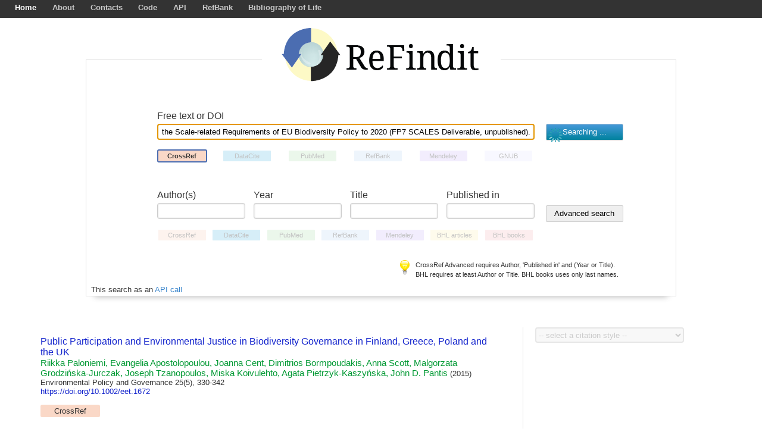

--- FILE ---
content_type: text/html; charset=UTF-8
request_url: https://refindit.org/?search=simple&text=Kettunen%20M%2C%20Apostolopoulou%20E%2C%20Cent%20J%2C%20Paloniemi%20R%2C%20Koivulehto%20M%2C%20Letourneau%20A%2C%20Scott%20A%2C%20Bormpoudakis%20D%2C%20Primmer%20E.%20Simil%C3%A4%2C%20Pietrzyk-Kaszy%C5%84ska%20A%2C%20Grodzi%C5%84ska-Jurczak%20M%2C%20Mathevet%20R%2C%20McConville%20A%2C%20Henle%20K%20%282012%29%20An%20Assessment%20of%20the%20Scale-related%20Requirements%20of%20EU%20Biodiversity%20Policy%20to%202020%20%28FP7%20SCALES%20Deliverable%2C%20unpublished%29.
body_size: 2076
content:
<!doctype html>
<html>
<head>
	<meta charset="utf-8">
	<title>ReFindit</title>
	<link href="refindit.css" type="text/css" rel="stylesheet"/>
	<meta name="description" content="Find references in ">
	<meta name="keywords" content="reference, search, find, CrossRef, PubMed, PubMed Central, RefBank, BHL, GNUB, ">
	<link rel="shortcut icon" href="/favicon.ico" type="image/x-icon">
	<!--[if gte IE 9]>
	<style type="text/css">
		.gradient {
			filter: none;
		}
	</style>
	<![endif]-->
	<meta http-equiv="X-UA-Compatible" content="IE=edge,chrome=1"/>
</head>
<body onload="document.getElementById('q').focus()">
<div id="search_wrap" class="box_shadow">
	<a href="/">
		<img src="i/logo.png" alt="" width="361" height="92" id="logo" title="Reference finder"/>
	</a>
	<br>
	<form id="simpleSearch" onsubmit="return doSearch('simple', 'form')">
		<label for="q">Free text or DOI</label>
		<br>
		<input type="text" id="q" name="q"/>
		<input type="submit" id="simple" value="Simple search" class="search_button"/>
		<img id="img_simple" class="searching_gif" width="24" height="24" src="/i/searching.gif" alt="searching"/>
		<div class="db_wraper">
			<div class="source CrossRef" style="clear:both">CrossRef</div>
			<div class="source DataCite">DataCite</div>
			<div class="source PubMed">PubMed</div>
			<div class="source RefBank">RefBank</div>
<!--			<div class="source Agris">Agris</div>-->
			<div class="source Mendeley">Mendeley</div>
			<div class="source GNUB" title="including ZooBank">GNUB</div>
		</div>
		<div style="clear:both"></div>
	</form>
	<form id="advancedSearch" onsubmit="return doSearch('advanced', 'form')">
		<div class="field">
			<label for="author">Author(s)</label>
			<br>
			<input type="text" id="author">
		</div>
		<div class="field">
			<label for="year">Year</label>
			<br>
			<input type="text" id="year">
		</div>
		<div class="field">
			<label for="title">Title</label>
			<br>
			<input type="text" id="title">
		</div>
		<div class="field">
			<label for="origin">Published in</label>
			<br>
			<input type="text" id="origin">
		</div>
		<input type="submit" id="advanced" value="Advanced search" class="search_button"/>
		<img id="img_advanced" class="searching_gif" width="24" height="24" src="i/searching.gif" alt="searching"/>
		<div style="clear:both"></div>
		<div class="db_wraper">
			<div class="source CrossRef">CrossRef</div>
			<div class="source DataCite">DataCite</div>
			<div class="source PubMed">PubMed</div>
			<div class="source RefBank">RefBank</div>
			<div class="source Mendeley">Mendeley</div>
			<div class="source BHLarticles">BHL articles</div>
			<div class="source BHLbooks">BHL books</div>
		</div>
		<div style="clear:both"></div>
	</form>
	<img src="i/lightbulb.png" width="24" height="24" alt="hint" style="float: left; margin: 11px 6px 0px 523px;">
	<div style="font-size: 8pt; float: left; line-height: 1.5">
		<p>CrossRef Advanced requires Author, 'Published in' and (Year or Title).
			<br>
			BHL requires at least Author or Title. BHL books uses only last names.
		</p>
	</div>
	<div style="clear:both"></div>
	<div id="queries" style="font-size: 10pt; display: none; margin-left: 8px">
		This search as an
		<a id="api" target="_blank">API call</a>
	</div>
</div>
<div id="topbar">
	<div>
		<a id="current_link" href="index.html" title="Find references in CrossRef, PubMed, RefBank, BHL, Mendeley">Home</a>
		<a href="about.html" title="">About</a>
		<a href="contacts.html" title="">Contacts</a>
		<a href="code.html" title="Obtain ReFindit source code, contribute">Code</a>
		<a href="api.html" title="ReFindit API">API</a>
		<div id="related">
			<a target="_blank" href="http://refbank.org" title="Search, store, edit and parse bibliographic references" id="refbank">RefBank</a>
			<a target="_blank" href="https://pensoft.github.io/biblife.org" id="biblife" title="Freely accessible bibliography covering the whole of life">Bibliography of Life</a>
		</div>
	</div>
</div>
<div id="results" class="wrap"></div>
<div id="footer">
	<div class="foot-wrap">
		<span>Powered by </span>&nbsp;<a class="plogo" target="_top" href="http://www.pensoft.net/"></a>
	</div>
</div>
<script src="//ajax.googleapis.com/ajax/libs/jquery/1.9.1/jquery.min.js"></script>
<script>window.jQuery || document.write('<script src="/js/jquery-1.9.1.min.js"><\/script>');</script>
<script src="js/chosen.jquery.min.js"></script>
<script src="def.js"></script>
<div id="styles_holder">
	<select id="styles" class="chosen-select" data-placeholder="3">
		<option selected disabled style="display: none">-- select a citation style --</option>
	</select>
</div>
<script>getCitationFormatters("#styles");</script>
<script src="client.js"></script>
<script type="text/javascript">
	var search = queryObj()["search"];
	if (typeof search !== "undefined") {
		doSearch(search, 'address');
	}
</script>
<!-- Start of StatCounter Code for Default Guide -->
<script type="text/javascript">
	//<![CDATA[
	var sc_project = 9897783;
	var sc_invisible = 1;
	var sc_security = "97a6585d";
	var scJsHost = (("https:" == document.location.protocol) ?
			"https://secure." : "http://www.");
	document.write("<sc" + "ript type='text/javascript' src='" +
			scJsHost +
			"statcounter.com/counter/counter_xhtml.js'></" + "script>");
	//]]>
</script>
<noscript>
	<div class="statcounter">
		<a title="free hit
		counters" href="http://statcounter.com/"
		   class="statcounter">
			<img class="statcounter"
				 src="http://c.statcounter.com/9897783/0/97a6585d/1/"
				 alt="free hit counters"/>
		</a>
	</div>
</noscript>
<!-- End of StatCounter Code for Default Guide -->
</body>
</html>


--- FILE ---
content_type: application/javascript
request_url: https://refindit.org/def.js
body_size: 296
content:
/*	$(function() {
		if ( window.location !== window.parent.location ) {
		  // The page is in an iframe
		  $("#footer").addClass('hidden');
		}
	});
	
	*/
 
 function getCitationFormatters(selectId) {
	$.get("/format/list", function(res) {
    $.each(res, function (key, value) {
    	$(selectId).append($('<option>', {
				value: key,
				text: res[key]
			}));
	  });
		
		jQuery(selectId).chosen();
	});
}

--- FILE ---
content_type: application/javascript
request_url: https://refindit.org/client.js
body_size: 3914
content:
/*jslint browser: true, vars: true, white: true, devel: true*/
"use strict";
/*global  $, callFormattingService*/
// UTILITIES

var styles;
$('#styles').change(function () {
	callFormattingService(this);
});
var old_ref;
var soFar = 0;
var inProgress = false;
var oReq = new XMLHttpRequest();
var previousQuery;
$(".source").addClass("disabled");

function p(printThis) {
	console.log(printThis);
}

function empty(sth) {
	return typeof sth === 'undefined' || sth === "" || sth === null;
}

function queryObj() {
	var result = {}, key, val, pairs = location.search.slice(1).split('&');
	pairs.forEach(function (pair) {
		pair = pair.split('=');
		key = pair[0];
		val = pair[1];
		if (result.hasOwnProperty(key)) {
			if (Array.isArray(result[key])) {
				result[key].push(val);
			} else {
				result[key] = [result[key], val];
			}
		} else {
			result[key] = decodeURI(val) || '';
		}

	});
	return result;
}

// GUI
function noResults() {
	document.getElementById('results').innerHTML = '<div style="color: darkred; font-size: larger; margin-left: 250px">No results found.</div>';
	$('#results').show();
}

function stopRotation() {
	$('#simple').val('Simple search');
	$('#advanced').val('Advanced search');
	inProgress = false;
	$('body').css('cursor', 'default');
	$('.searching_gif').hide();
	$('.search_button').removeClass('blue_button');
}

function startRotation(type) {
	$('#' + type).val('Searching ...');
	$('#' + type).addClass('blue_button');
	$('#img_' + type).show();
	inProgress = true;
	$('body').css('cursor', 'progress');
}

function clear(form) {
	if (form === 'advanced') {
		$('#author').val('');
		$('#title').val('');
		$('#year').val('');
		$('#origin').val('');
	} else {
		$('#q').val('');
	}
}

// SEARCH CLIENT
function formatAuthor(auNames) {
	return auNames.reduce(function (a, b) {
		return a + " " + b;
	}, "");
}

function formatAuthors(auList, author) {
	return auList + ((auList === '') ? '' : ", ") + author;
}

function toString(obj, prefix, suffix) {
	return (empty(obj)) ? "" : prefix + obj + suffix;
}

function formatIdentifier(idType, idValue) {
	switch (idType) {
		case "URL":
			return '<a target="_blank" class="href" href="' + idValue + '">' + idValue + '</a>';
		case "PURL":
			return '<a target="_blank" class="href" href="http://purl.org/' + idValue + '">PURL: ' + idValue + '</a>';
		case "DOI":
			return '<a target="_blank" class="href" href="https://doi.org/' + idValue + '">doi: ' + idValue + '</a>';
		case "Handle":
			return '<a target="_blank" class="href" href="http://proxy.handle.net/' + idValue + '">handle: ' + idValue + '</a>';
		case "PMID":
			return '<a target="_blank" class="href" href="http://www.ncbi.nlm.nih.gov/pubmed/' + idValue + '">PMID: ' + idValue + '</a>';
		default:
			return idType + ' ' + idValue;
	}
}

function formatResult(res) {
	var parsed = '';
	var source = '<div class="anchor source ' + res.source.replace(' ', '') + '">' + res.source + "</div>";
	var dxdoi = 'https://doi.org/';
	if (res.isParsed) {
		var authors = res.authors.map(formatAuthor).reduce(formatAuthors, "");
		var tooltip = '';
		var infoPageTitle = 'Info page';
		if (res.source === "PubMed") {
			if (typeof res.id.pmc !== "undefined") {
				infoPageTitle = 'Free PMC article';
			}
			tooltip = ' title="' + res.abstract + '" ';
		}
		var infoPage = toString(res.infoUrl, '<a target="_blank" class="info_page" href="', '">' + infoPageTitle + '</a>');
		if (res.source !== 'CrossRef' && res.source !== 'DataCite') {
			infoPage += toString(res.doi, ' <a target="_blank" class="info_page" href="http://' + window.location.host + '/?search=simple&db=crossref&text=', '">Find in CrossRef</a>');
		}
		if (typeof res.publishedIn === 'string') {
			var pubImg = res.publishedIn.toLowerCase();
			infoPage += '<img class="pubLogo ' + pubImg
					+ '" alt="" title="' + res.publishedIn
					+ '" src="/p/' + pubImg + '.png" onerror=\'this.style.display = "none"\'>';
		}

		var title = toString(res.title, '<br /><span class="title blue">', '</span><br/>');
		if (!empty(res.href)) {
			title = toString(res.title, '<br /><a class="title" ' + tooltip + ' target="_blank" href="' + res.href + '">', '</a><br/>');
		}
		if (!empty(res.doi)) {
			title = toString(res.title, '<br /><a class="title"' + tooltip + ' target="_blank" href="' + dxdoi + res.doi + '">', '</a><br/>');
		}

		parsed = title +
				toString(authors, '<span class="authors">', '</span>') +
				toString(res.year, ' (', ')');

		var id;
		for (id in res.ids) {
			if (res.id.hasOwnProperty(id)) {
				parsed += toString(res.ids.id, '<br/>', '');
			}
		}

		var url = toString(res.href, '<br/><a class="href" href=' + res.href + ' target="_blank">', '</a>');
		if (!empty(res.doi)) {
			url = toString(dxdoi + res.doi, '<br/><a class="href" href=' + dxdoi + res.doi + ' target="_blank">', '</a>');
		}
		var related = '';
		if (typeof res.related !== 'undefined') {

			res.related.map(function (id) {
				related += '<div class="relation">' + id.relation.replace(/([a-z](?=[A-Z]))/g, '$1 ').toLowerCase() + ' ';
				related += formatIdentifier(id.idType, id.value);
				related += '</div>';
			});
		}

		parsed +=
				toString(res.publishedIn, '<br/>', '') +
				toString(res.volume, ' ', '') +
				toString(res.issue, '(', ')') +
				toString(res.spage, ', ', '') +
				toString(res.epage, '-', '') +
				url + '<br>' +
				related;
		return parsed + source + infoPage;
	}
	return '<div class="plaintext">' + res.fullCitation + '</div>' + source;
}

function renderResult(res, search_type) {
	if (typeof res === 'string') {
		return '';
	}
	if (res.type === 'more_advanced') {
		return '<div class="more"><a href="/?search=advanced&limit=' + res.more +
				'&author=' + $('#author').val() +
				'&title=' + $('#title').val() +
				'&year=' + $('#year').val() +
				'&origin=' + $('#origin').val() +
				'&db=' + res.source.toLowerCase() + '">more results from ' + res.source + ' ››</a></div>';
	}
	if (res.type === 'more_simple') {
		return '<div class="more"><a href="/?search=simple&limit=' + res.more + '&text=' + $('#q').val() + '&db=' + res.source.toLowerCase() + '">more results from ' + res.source + ' ››</a></div>';
	}
	var source_no_space = res.source.replace(' ', '');
	var source_el = $("#" + search_type + "Search ." + source_no_space)
	source_el.removeClass("disabled");
	source_el.off("click")
	source_el.click(function (e) {
		var dest = e.target.classList[1];
		var topbar_h = 30;
		var scroll_milisec = 2000
		$('html, body').animate({scrollTop: $(".anchor." + dest).parent().offset().top - topbar_h}, scroll_milisec);
	})
	var inner = formatResult(res);
	var unparsed = 'This reference is not parsed. <br>'
			+ '<a href="http://vbrant.ipd.uka.de/RefBank/search?isFramePage=true&format=PaRsEtHeReF&id=' + res.id + '" target="_blank">Parse reference</a>';
	var parsed = '<textarea class="hidden">' + encodeURIComponent(JSON.stringify(res)) + '</textarea>'
			+ '<select><option>-- select a citation style --</option></select>'
			+ '<div class="formatted"></div>';
	var toolbox = res.isParsed ? parsed : unparsed;
	return '<div class="result clearfix">'
			+ '<div class="ref">' + inner + '</div>'
			+ '	<div class="toolbox">'
			+ toolbox
			+ '	</div>'
			+ '</div>';
}

function attachDropdown(e) {
	var ref = $(e.currentTarget); //.parent();
	if (!ref.is(old_ref)) {
		var el = $(ref).find('select');
		if (typeof old_ref !== 'undefined') {
			$(old_ref).find('.toolbox .formatted').before('<select><option>-- select a citation style --</option></select>');
		}
		el.replaceWith(styles);
		callFormattingService($('#styles')[0])
		old_ref = ref;
	}
}

function noInput(type) {
	alert('you must type something ' + type);
}

function someDBsReady(response) {
	var search_type = response.currentTarget.responseURL.indexOf("search=advanced") == -1 ? 'simple' : 'advanced';
	var render_func = function (res) {
		return renderResult(res, search_type);
	}
	var responseText = response.currentTarget.responseText;
	
	var current = responseText.substring(soFar).trim();

	if (current !== '') {
		// Remove starting symbol which is either a [ or a , 
		var current = current.slice(1);
		// Remove trailing ] if the response is complete
		if(current.slice(-1) === ']'){
			current = current.slice(0, -1);
		}
		// We convert the results to an array so that the string is a valid JSON and can be parsed
		current = '[' + current + ']';
		
		var newRefs = '';
		try {
			newRefs = JSON.parse(current).map(render_func).reduce(function (a, b) {
				return a + b;
			}, "");
			soFar = responseText.length;
		} catch (e) {
			p(e);
		}
		$('#results').append(newRefs);
		$('#results').show();
		styles = $('#styles_chosen');
		$('.result').mouseenter(attachDropdown);
	}
}

function allDBsReady(response) {
	someDBsReady(response);
	if (response.currentTarget.responseText === '[]') {
		noResults();
	}
	stopRotation();
}

function doSearch(type, trigger) {
	var query = '';
	var qStr = queryObj();
	var q = '';
	var author = '';
	var title = '';
	var year = '';
	var origin = '';
	var limit, db;
	if (trigger === 'address') {
		limit = qStr.limit;
		db = qStr.db;
		if (type === 'simple') {
			$("#q").val(empty(qStr.text) ? '' : decodeURIComponent(qStr.text));
		} else {
			$("#author").val(empty(qStr.author) ? '' : decodeURIComponent(qStr.author));
			$("#title").val(empty(qStr.title) ? '' : decodeURIComponent(qStr.title));
			$("#year").val(empty(qStr.year) ? '' : decodeURIComponent(qStr.year));
			$("#origin").val(empty(qStr.origin) ? '' : decodeURIComponent(qStr.origin));
		}
	}
	q = $("#q").val();
	author = $("#author").val();
	title = $("#title").val();
	year = $("#year").val();
	origin = $("#origin").val();
	var adv = 'search=advanced';
	$(".source").addClass("disabled");
	$(".source").off("click")
	if (type === 'simple') {
		if (!empty(q)) {
			query = "search=simple&text=" + q;
			clear('advanced');
		}
	} else {
		if (!empty(author)) {
			adv += '&author=' + author;
		}
		if (!empty(year)) {
			adv += '&year=' + year;
		}
		if (!empty(title)) {
			adv += '&title=' + title;
		}
		if (!empty(origin)) {
			adv += '&origin=' + origin;
		}
		if (adv !== 'search=advanced') {
			query = adv;
		}
		clear('simple');
	}
	if (query === '') {
		noInput(type);
	} else {
		if (typeof db !== 'undefined') {
			if (Array.isArray(db)) {
				db.forEach(function (d) {
					query += '&db=' + d;
				});
			} else {
				query += '&db=' + db;
			}
		}
		if (typeof limit !== 'undefined') {
			query += '&limit=' + limit;
		}
		if (previousQuery !== query) {
			soFar = 0;
			previousQuery = query;
			startRotation(type);
			$('#styles_holder').append(styles);
			$("#results").html('');
			oReq.addEventListener("load", allDBsReady, false);
			oReq.addEventListener("progress", someDBsReady, false);
			var api_call = 'http://' + window.location.host + '/find?' + query;
			$('#queries').show();
			$('#api').attr('href', api_call);
			oReq.open("get", api_call + '&more=1', true);
			oReq.send();
		}
	}
	return false;
}

function callFormattingService(dropdown) {
	var style = dropdown.value.toLowerCase().replace(/ /g, '-');
	if (style == "---select-a-citation-style---") {
		return false;
	}
	var ref = $('#styles_chosen').prev().val();
	var textarea = $('#styles_chosen').next();
	var oReq = new XMLHttpRequest();
	oReq.onload = function () {
		textarea.html(this.responseText);
	};
	var server = 'http://' + window.location.host;
	oReq.open("get", server + '/format?ref=' + ref + '&style=' + style, true);
	oReq.send();
	return false;
}


--- FILE ---
content_type: image/svg+xml
request_url: https://refindit.org/i/pensoft_logo.svg
body_size: 3746
content:
<?xml version="1.0" encoding="utf-8"?>
<!-- Generator: Adobe Illustrator 16.0.3, SVG Export Plug-In . SVG Version: 6.00 Build 0)  -->
<!DOCTYPE svg PUBLIC "-//W3C//DTD SVG 1.1//EN" "http://www.w3.org/Graphics/SVG/1.1/DTD/svg11.dtd">
<svg version="1.1" id="Layer_1" xmlns="http://www.w3.org/2000/svg" xmlns:xlink="http://www.w3.org/1999/xlink" x="0px" y="0px"
	 width="137.5px" height="40.5px" viewBox="0 0 137.5 40.5" enable-background="new 0 0 137.5 40.5" xml:space="preserve">
<g>
	<g>
		<path fill="#477E5F" d="M25,28c0.5,0.3,1,0.2,1.3,0.1c0.3-0.1,0.9-0.6,1.3-1.199c0.2-0.199,1.7-2-0.1-3.899l-6.1-6.1
			c0.5,0,0.9-1.3,0.2-2.1l-5.9-5.9c-0.9-0.8-1.4-1.2-2.1-1.2h-0.9C12.2,7.6,12,8,12,8.4v4.8c0,0.5,0,0.9,0.4,1.2H1.7
			c-0.3,0-0.6,0.1-0.7,0.4c-0.1,0.4,0,0.6,0.1,0.8l7.3,10.2h5.3l3.8-2.8l0.3,0.4c0,0-14,10.3-13.9,10.3c-0.3,0.2-0.4,0.7-0.3,0.899
			C3.7,34.8,3.9,35.2,4.2,35.2h7.7c0.7,0,1.4-0.5,1.4-1.3v-2.2c0-0.8,0-0.8,1-0.8c0,0,0.7,0,1.6,0c-0.5,0.3-1.3,0.699-1.3,0.699
			s-0.1,0.199-0.1,0.301c-0.1,0.199-0.3,1-0.3,1s-0.1,0.199-0.1,0.3c0,0.1,0,0.3,0,0.3h13.7v-1H15.4c0,0,0.2-0.3,0.2-0.4
			c0.1,0,1.9-1,2.5-1.3c0.4,0,0.7,0,0.7,0c1.5,0,2.4-0.399,3.2-1.6c0,0,1.5-2.8,1.6-2.9c0.2-0.2,0.5-0.6,1.3-0.5
			c0.5,0.101,1,0.5,1.1,1s-0.1,0.7-0.2,0.7C25.8,27.7,25.3,27.9,25,28z"/>
		<path fill="#74BE45" d="M13.9,8.6c0.7,0.2,4.6,4.3,4.6,4.3c1.8,1.8,2.9,2.6,2.2,3.2c-0.9-0.8-2.4-1.8-4.6-1.8H14
			c-0.6,0-0.9-0.3-0.9-0.9v-5C13.1,8.4,13.5,8.5,13.9,8.6z M2.1,15.4l6.8,9.5h4.4l4.3-3.2l1.5,1.899L4.7,34.3h6.5
			c0.7,0,1.1-0.2,1.1-0.899V31.3c0-1.1,0.6-1.2,1.7-1.2h2.1h2.6c0.7,0,1.7-0.199,2.1-0.6c0.4-0.4,1.4-2.4,1.8-3.1
			c0.2-0.4,0.6-1.2,2.1-1.2c1.1,0,1.9,1,2,1.5c0.5-0.5,1.2-1.7,0.1-2.9l-6.9-6.7c-1.4-1.3-3.5-1.5-4.4-1.5
			C15.6,15.4,2.1,15.4,2.1,15.4z"/>
		<circle fill="#477E5F" cx="26.6" cy="25" r="0.4"/>
	</g>
	<g>
		<g>
			<g>
				<g>
					<path d="M30.8,18.2h4.4h4c2.6,0,2,1.9,1.6,2.4c-1.2,1.3-2.3,1.7-3.2,2.3V19h-4.4v12h4.4v-3.9c0.4-0.199,3.1-1.6,4.2-2.3
						c0.4-0.2,2.3-1.4,3.4-3.3c0.8-1.5,0.6-3.4,0-4.6c-0.6-1.2-2.3-2.6-4.6-2.6h-7.4c-0.9,0-1.5,0.4-1.7,1.3
						C31.4,15.7,30.8,18.2,30.8,18.2z"/>
					<path d="M102.2,19.1c-0.101-1.6-0.5-2.5-1.7-3.4c-0.9-0.7-2.5-1.3-4.3-1.3h-9.6h-6.2c-1.5,0-3.4,0.3-4.3,1.8
						c-0.8,1.5-0.7,3.3,0.5,4.7c0,0,4.4,4.9,4.4,5c0.5,0.699,0.2,1.3-0.5,1.3h-6.8V14.4h-4.4v5.8l-4.8-5.9H43.6
						c1.8,0.7,2.8,2.3,2.9,3.8h0.4h0.5V31h10.5l1-3.8h-7.1V24.6h5l0.9-3.8h-5.9v-2.5h8.5V31h4.4V20.8l4.7,5.3V31h12.1
						c1.7,0,3.7-0.3,4.6-1.8c0.9-1.4,0.5-3.101-0.6-4.7l-4.4-5c-0.4-0.6-0.5-1.3,0.6-1.3h12.7c2.699,0,2.8,1.4,2.898,2
						c0.301,2.4-0.1,4.2-0.398,5C96.3,27,95.3,27.5,94.7,27.5c-0.601,0-1.601-0.4-2.2-2.3c-0.3-1-0.9-4.3-0.1-6.2h-5.3
						c-0.2,4.6,0.7,6.8,1.5,8.2c1.5,2.7,3.5,4.2,6.1,4.2c3,0,4.6-1.5,6.2-4.2C101.6,25.8,102.5,23.1,102.2,19.1z"/>
					<path d="M100.1,14.4c1.801,0.8,2.7,2,3,3.8h1.4v12.2c0,1.898,0.4,2.8,0.7,3.5l4.2-2.602c-0.4-0.898-0.5-1.898-0.5-2.5V24.6h5.1
						l1.1-3.801H108.9v-2.7h10.6V31h4.4V18.2h5.699l-0.601-2.7c-0.2-0.8-0.899-1.1-1.8-1.1h-7.301H100.1z"/>
				</g>
				<g>
					<rect x="108.5" y="32.6" width="15.2" height="1"/>
					<polygon points="27.8,32.6 103.7,32.6 103.7,33.6 27.8,33.7 					"/>
				</g>
			</g>
		</g>
		<path d="M130.9,31.4c0,1.3-1.102,2.398-2.4,2.398s-2.4-1.1-2.4-2.398c0-1.301,1.102-2.4,2.4-2.4S130.9,30.1,130.9,31.4z
			 M126.6,31.4c0,1,0.801,1.8,1.801,1.8s1.801-0.8,1.801-1.8S129.4,29.6,128.4,29.6S126.6,30.4,126.6,31.4z M128,31.3v-0.6h0.6
			c0.301,0,0.301,0.2,0.301,0.3c0,0.2-0.101,0.3-0.399,0.3H128z M127.6,32.5h0.4v-0.8h0.5c0.3,0,0.3,0.1,0.3,0.399
			c0,0.199,0,0.301,0.101,0.399h0.5v-0.101c-0.101,0-0.101-0.101-0.101-0.399c0-0.399-0.1-0.5-0.3-0.5c0.2-0.101,0.3-0.3,0.3-0.5
			s-0.1-0.601-0.7-0.601h-1.1v2.101L127.6,32.5L127.6,32.5z"/>
	</g>
</g>
</svg>
